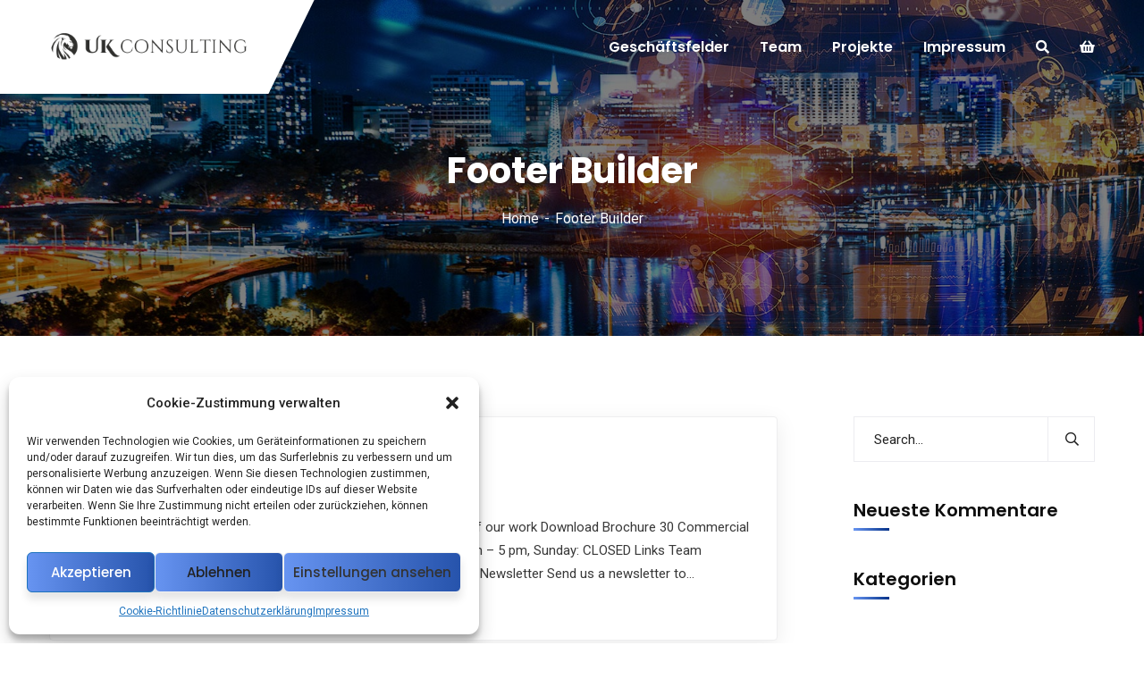

--- FILE ---
content_type: text/css
request_url: https://ukconsulting.de/wp-content/themes/consultio/assets/css/flaticon-v6.css?ver=3.2.0
body_size: 2472
content:
@font-face {
  font-family: "Flaticon-v6";
  src: url("../fonts/Flaticon-v6.eot");
  src: url("../fonts/Flaticon-v6.eot?#iefix") format("embedded-opentype"),
       url("../fonts/Flaticon-v6.woff") format("woff"),
       url("../fonts/Flaticon-v6.ttf") format("truetype"),
       url("../fonts/Flaticon-v6.svg#Flaticon-v6") format("svg");
  font-weight: normal;
  font-style: normal;
}

@media screen and (-webkit-min-device-pixel-ratio:0) {
  @font-face {
    font-family: "Flaticon-v6";
    src: url("../fonts/Flaticon-v6.svg#Flaticon-v6") format("svg");
  }
}

[class^="flaticonv6-"]:before, [class*=" flaticonv6-"]:before,
[class^="flaticonv6-"]:after, [class*=" flaticonv6-"]:after {   
  font-family: Flaticon-v6;
  font-size: inherit;
  font-style: normal;
}

.flaticonv6-report:before { content: "\f100"; }
.flaticonv6-megaphone:before { content: "\f101"; }
.flaticonv6-phone-call:before { content: "\f102"; }
.flaticonv6-coin-1:before { content: "\f103"; }
.flaticonv6-chat:before { content: "\f104"; }
.flaticonv6-speech-bubble:before { content: "\f105"; }
.flaticonv6-photographer:before { content: "\f106"; }
.flaticonv6-reading-book:before { content: "\f107"; }
.flaticonv6-caduceus:before { content: "\f108"; }
.flaticonv6-airplane:before { content: "\f109"; }
.flaticonv6-bar-chart:before { content: "\f10a"; }
.flaticonv6-graphics:before { content: "\f10b"; }
.flaticonv6-handshake:before { content: "\f10c"; }
.flaticonv6-3d-design:before { content: "\f10d"; }
.flaticonv6-right-arrow:before { content: "\f10e"; }
.flaticonv6-vector:before { content: "\f10f"; }
.flaticonv6-search:before { content: "\f110"; }
.flaticonv6-select:before { content: "\f111"; }
.flaticonv6-manufacture:before { content: "\f112"; }
.flaticonv6-link:before { content: "\f113"; }
.flaticonv6-target-2:before { content: "\f114"; }
.flaticonv6-file:before { content: "\f115"; }
.flaticonv6-right-arrow-1:before { content: "\f116"; }
.flaticonv6-web:before { content: "\f117"; }
.flaticonv6-files:before { content: "\f118"; }
.flaticonv6-pen:before { content: "\f119"; }
.flaticonv6-brain:before { content: "\f11a"; }
.flaticonv6-web-1:before { content: "\f11b"; }
.flaticonv6-phone-call-1:before { content: "\f11c"; }
.flaticonv6-phone-call-2:before { content: "\f11d"; }
.flaticonv6-flag:before { content: "\f11e"; }
.flaticonv6-focus:before { content: "\f11f"; }
.flaticonv6-philosophy:before { content: "\f120"; }
.flaticonv6-home:before { content: "\f121"; }
.flaticonv6-telephone-1:before { content: "\f122"; }
.flaticonv6-worldwide:before { content: "\f123"; }

--- FILE ---
content_type: text/css
request_url: https://ukconsulting.de/wp-content/themes/consultio/style.css?ver=6.8.3
body_size: 845
content:
/*
Theme Name: Consultio
Theme URI: http://demo.casethemes.net/consultio/
Author: Case-Themes
Author URI: https://themeforest.net/user/case-themes/portfolio/
Description: Consultio is the Perfect Consulting Finane & Business WordPress Theme. Consultio is best suited for corporate website like Consultioial Advisor, Accountant, Consulting Firms, insurance, loan, tax help, Investment firm etc. This is a business theme that is help full for online presence for Corporate Business and Consultioial Firms.   
Version: 3.2.0
License: ThemeForest
License URI: https://themeforest.net/licenses
Text Domain: consultio
Tags: advisor, attorney, corporate accountant, consulting, consultant, finance, insurance, invest, investment, investor, mutual funds, pensions, retirement, saving, trading 
This theme, like WordPress, is licensed under the GPL.
Use it to make something cool, have fun, and share what you've learned with others.
*/

--- FILE ---
content_type: text/css
request_url: https://ukconsulting.de/wp-content/uploads/elementor/css/post-2249.css?ver=1760432303
body_size: 7513
content:
.elementor-2249 .elementor-element.elementor-element-347d445:not(.elementor-motion-effects-element-type-background), .elementor-2249 .elementor-element.elementor-element-347d445 > .elementor-motion-effects-container > .elementor-motion-effects-layer{background-color:#FAFAFA;}.elementor-2249 .elementor-element.elementor-element-347d445{transition:background 0.3s, border 0.3s, border-radius 0.3s, box-shadow 0.3s;}.elementor-2249 .elementor-element.elementor-element-347d445 > .elementor-background-overlay{transition:background 0.3s, border-radius 0.3s, opacity 0.3s;}.elementor-2249 .elementor-element.elementor-element-8c4c502 > .elementor-element-populated{margin:0px 0px -60px 0px;--e-column-margin-right:0px;--e-column-margin-left:0px;}.elementor-2249 .elementor-element.elementor-element-8c4c502{z-index:99;}.elementor-2249 .elementor-element.elementor-element-42f22c5 > .elementor-container > .elementor-column > .elementor-widget-wrap{align-content:center;align-items:center;}.elementor-2249 .elementor-element.elementor-element-d8f0a19 > .elementor-element-populated{padding:24px 15px 24px 70px;}.elementor-2249 .elementor-element.elementor-element-7b7fe4d .ct-heading .item--title{font-size:26px;margin-bottom:5px;}.elementor-2249 .elementor-element.elementor-element-7b7fe4d .ct-heading .item--sub-title{margin-bottom:9px;}.elementor-2249 .elementor-element.elementor-element-6d9f383{font-size:15px;}.elementor-2249 .elementor-element.elementor-element-ae0b590 > .elementor-element-populated{padding:0px 0px 0px 0px;}.elementor-2249 .elementor-element.elementor-element-72bf4a7 .ct-button-wrapper{text-align:right;}.elementor-2249 .elementor-element.elementor-element-5869c0a4:not(.elementor-motion-effects-element-type-background), .elementor-2249 .elementor-element.elementor-element-5869c0a4 > .elementor-motion-effects-container > .elementor-motion-effects-layer{background-color:#0e0e0e;background-image:url("https://ukconsulting.de/wp-content/uploads/2019/12/ulrich-kromer-uk-consulting-footer-background.jpg");background-position:center center;background-repeat:no-repeat;background-size:cover;}.elementor-2249 .elementor-element.elementor-element-5869c0a4 > .elementor-background-overlay{background-color:#0e0e0e;opacity:0.94;transition:background 0.3s, border-radius 0.3s, opacity 0.3s;}.elementor-2249 .elementor-element.elementor-element-5869c0a4{transition:background 0.3s, border 0.3s, border-radius 0.3s, box-shadow 0.3s;padding:101px 0px 82px 0px;z-index:1;}.elementor-2249 .elementor-element.elementor-element-3b652a72{text-align:left;}.elementor-2249 .elementor-element.elementor-element-3b652a72 > .elementor-widget-container{margin:0px 0px 47px 0px;}.elementor-2249 .elementor-element.elementor-element-20843a38 .ct-contact-info .ct-contact-icon i{color:#ffffff;}.elementor-2249 .elementor-element.elementor-element-20843a38 .ct-contact-info, .elementor-2249 .elementor-element.elementor-element-20843a38 .ct-contact-info1.style2 .ct-contact-content{color:#ffffff;}.elementor-2249 .elementor-element.elementor-element-20843a38 > .elementor-widget-container{margin:0px 0px 12px 0px;}.elementor-2249 .elementor-element.elementor-element-2c3e70cf > .elementor-widget-container{margin:18px 0px 0px 0px;}.elementor-2249 .elementor-element.elementor-element-336a705f .ct-title1 h3{color:#ffffff;}.elementor-2249 .elementor-element.elementor-element-336a705f > .elementor-widget-container{margin:10px 0px 0px 0px;padding:0px 0px 0px 0px;}.elementor-2249 .elementor-element.elementor-element-4818db8d{text-align:left;color:#ffffff;font-family:"Poppins", Sans-serif;font-size:14px;line-height:24px;}.elementor-2249 .elementor-element.elementor-element-4818db8d > .elementor-widget-container{margin:0px 0px 15px 0px;}.elementor-2249 .elementor-element.elementor-element-78d9d7c1 > .elementor-element-populated{margin:0px 100px 0px 0px;--e-column-margin-right:100px;--e-column-margin-left:0px;}.elementor-2249 .elementor-element.elementor-element-dc3 .ct-title1 h3{color:#ffffff;}.elementor-2249 .elementor-element.elementor-element-dc3 > .elementor-widget-container{margin:10px 0px 0px 0px;padding:0px 0px 0px 0px;}.elementor-2249 .elementor-element.elementor-element-26a7e721:not(.elementor-motion-effects-element-type-background), .elementor-2249 .elementor-element.elementor-element-26a7e721 > .elementor-motion-effects-container > .elementor-motion-effects-layer{background-color:#242323;}.elementor-2249 .elementor-element.elementor-element-26a7e721{transition:background 0.3s, border 0.3s, border-radius 0.3s, box-shadow 0.3s;}.elementor-2249 .elementor-element.elementor-element-26a7e721 > .elementor-background-overlay{transition:background 0.3s, border-radius 0.3s, opacity 0.3s;}.elementor-2249 .elementor-element.elementor-element-b985078 > .elementor-element-populated{padding:19px 0px 19px 0px;}.elementor-2249 .elementor-element.elementor-element-328657d4{text-align:center;color:#ffffff;font-family:"Poppins", Sans-serif;font-size:14px;line-height:24px;}.elementor-2249 .elementor-element.elementor-element-328657d4 > .elementor-widget-container{margin:0px 0px 0px 0px;padding:0px 0px 0px 0px;}@media(max-width:1024px){.elementor-2249 .elementor-element.elementor-element-d8f0a19 > .elementor-element-populated{padding:24px 15px 24px 30px;}.elementor-2249 .elementor-element.elementor-element-7b7fe4d .ct-heading .item--title{font-size:22px;}.elementor-2249 .elementor-element.elementor-element-78d9d7c1 > .elementor-element-populated{margin:0px 0px 0px 0px;--e-column-margin-right:0px;--e-column-margin-left:0px;}}@media(min-width:768px){.elementor-2249 .elementor-element.elementor-element-a905d9f{width:29%;}.elementor-2249 .elementor-element.elementor-element-d8f0a19{width:43.417%;}.elementor-2249 .elementor-element.elementor-element-ae0b590{width:27.247%;}.elementor-2249 .elementor-element.elementor-element-3a06c4b{width:28.3%;}.elementor-2249 .elementor-element.elementor-element-20899165{width:33.7%;}.elementor-2249 .elementor-element.elementor-element-78d9d7c1{width:37.664%;}}@media(max-width:1024px) and (min-width:768px){.elementor-2249 .elementor-element.elementor-element-a905d9f{width:10%;}.elementor-2249 .elementor-element.elementor-element-d8f0a19{width:55%;}}@media(max-width:767px){.elementor-2249 .elementor-element.elementor-element-8c4c502 > .elementor-element-populated{margin:0px 0px 0px 0px;--e-column-margin-right:0px;--e-column-margin-left:0px;padding:50px 0px 60px 0px;}.elementor-2249 .elementor-element.elementor-element-d8f0a19 > .elementor-element-populated{padding:0px 0px 24px 15px;}.elementor-2249 .elementor-element.elementor-element-7b7fe4d .ct-heading{text-align:left;}.elementor-2249 .elementor-element.elementor-element-7b7fe4d .ct-heading .item--title{font-size:26px;}.elementor-2249 .elementor-element.elementor-element-7b7fe4d > .elementor-widget-container{margin:10px 10px 10px 10px;}.elementor-2249 .elementor-element.elementor-element-6d9f383{text-align:left;}.elementor-2249 .elementor-element.elementor-element-6d9f383 > .elementor-widget-container{margin:10px 10px 10px 10px;}.elementor-2249 .elementor-element.elementor-element-ae0b590 > .elementor-element-populated{padding:0px 30px 0px 15px;}.elementor-2249 .elementor-element.elementor-element-72bf4a7 .ct-button-wrapper{text-align:left;}.elementor-2249 .elementor-element.elementor-element-72bf4a7 > .elementor-widget-container{margin:10px 10px 10px 10px;padding:0px 0px 0px 0px;}.elementor-2249 .elementor-element.elementor-element-78d9d7c1 > .elementor-element-populated{margin:20px 0px 0px 0px;--e-column-margin-right:0px;--e-column-margin-left:0px;}}